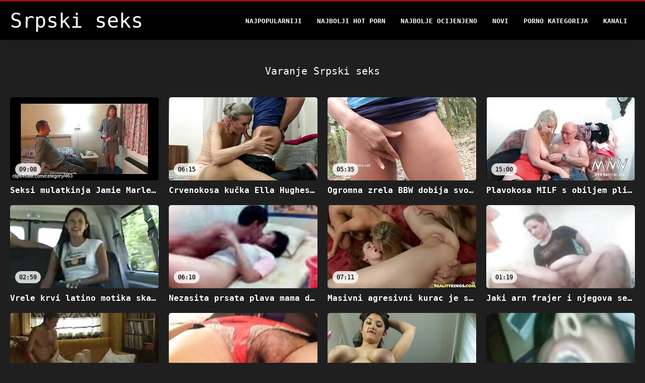

--- FILE ---
content_type: text/html; charset=UTF-8
request_url: https://bs.reifefrauensex.com/category/cheating
body_size: 10854
content:
<!DOCTYPE html>
<html lang="bs">
<head>
<title>Varanje Srpski seks-vrući seks  </title>
<meta name="description" content="Srpski seks  Varanje 100% besplatan pornić ">
<meta property="og:locale" content="bs"/>
<meta property="og:type" content="website"/>
<meta property="og:title" content="Varanje Srpski seks-vrući seks  "/>
<meta property="og:description" content="Srpski seks  Varanje 100% besplatan pornić "/>
<meta property="og:url" content="https://bs.reifefrauensex.com/category/cheating/"/>
<meta property="og:site_name" content="Srpski seks "/>
<meta property="og:image" content="/files/logo.png"/>
<meta name="twitter:card" content="summary"/>
<meta name="twitter:description" content="Srpski seks  Varanje 100% besplatan pornić "/>
<meta name="twitter:title" content="Varanje Srpski seks-vrući seks  "/>
<meta name="twitter:image" content="/files/logo.png"/>

<base target="_blank">
<meta charset="utf-8">
<meta name="viewport" content="width=device-width, initial-scale=1">




  <link rel="stylesheet" type="text/css" href="/css/all.css" media="all">
<meta name="referrer" content="origin">
  <link rel="canonical" href="https://bs.reifefrauensex.com/category/cheating/">
  
  <meta name="theme-color" content="#fff">
  <link rel="apple-touch-icon" sizes="180x180" href="/css/apple-touch-icon.png">
<link rel="icon" type="image/png" sizes="16x16" href="/css/favicon-16x16.png">
<link rel="mask-icon" href="/css/safari-pinned-tab.svg" color="#5bbad5">
<link rel="shortcut icon" href="/css/favicon.ico">

<meta name="msapplication-TileColor" content="#da532c">

<meta name="format-detection" content="telephone=no">
<meta name="apple-mobile-web-app-title" content="Srpski seks ">
<meta name="application-name" content="Srpski seks ">

<style>@media screen and (min-width: 350px) and (max-width: 567px) {.style24 {width: 50%;}}</style></head>
<body>


  <div class="style1">
    <div class="style2">
      <div class="style3">
        <div class="style4">
          <div class="style5">
            <a href="/" title="Srpski seks ">
              <span style="color: #FFF; font-size: 40px;">Srpski seks</span>
            </a>
          </div>
          <div class="style6">
            <div class="style7">
              <ul>
                
                <li><a href="/popular.html" alt="Srpski seks najpopularniji ">Najpopularniji </a></li>
                <li><a href="/" alt="Srpski seks najbolji pornići ">Najbolji hot porn </a></li>
                <li><a href="/top-rated.html" alt="Srpski seks najbolji porno film ">Najbolje Ocijenjeno </a></li>
                <li><a href="/newest.html" alt="Srpski seks najgledanija ">Novi </a></li>
                <li><a href="/streams.html" alt="Srpski seks seksi kategorija ">Porno kategorija </a></li>
        
                <li><a href="/sites.html"alt="Srpski seks kanali ">Kanali </a></li>
              </ul>
            </div>
  
            <button class="style16" aria-label="Srpski seks više " type="button">
              <span></span>
            </button>
          </div>
        </div>
      </div>
    </div>
  
        <div class="style15">
    <div class="style18">
        <div class="style3">
            <div class="style19">
                <h1 class="style20">Varanje Srpski seks  </h1>
            </div>

            <div class="style23 thumb-bl" >


<div class="style24 thumb-bl" >
    <div itemscope itemtype="https://schema.org/ImageObject" class="style25">
                                <a target="_blank" href="https://bs.reifefrauensex.com/link.php" title="Seksi mulatkinja Jamie Marleigh uživa u seksu u troje" class="style47" data-id="72093" data-cid="0" data-type="1">
          <div class="style82">
                                    <img decoding="async" alt="Seksi mulatkinja Jamie Marleigh uživa u seksu u troje" src="https://bs.reifefrauensex.com/media/thumbs/5/v03935.jpg?1660708206" >
                                    <div class="style48">09:08</div>
          </div>
                                <div itemprop="name" class="style49">Seksi mulatkinja Jamie Marleigh uživa u seksu u troje</div></a>
      
<meta itemprop="description" content="Seksi mulatkinja Jamie Marleigh uživa u seksu u troje" />
<meta itemprop="thumbnailurl" content="https://bs.reifefrauensex.com/media/thumbs/5/v03935.jpg?1660708206">
    </div>
 </div><div class="style24 thumb-bl" >
    <div itemscope itemtype="https://schema.org/ImageObject" class="style25">
                                <a target="_blank" href="https://bs.reifefrauensex.com/link.php" title="Crvenokosa kučka Ella Hughes zavodi i prasne dečka najbolje prijateljice" class="style47" data-id="72093" data-cid="0" data-type="1">
          <div class="style82">
                                    <img decoding="async" alt="Crvenokosa kučka Ella Hughes zavodi i prasne dečka najbolje prijateljice" src="https://bs.reifefrauensex.com/media/thumbs/9/v01139.jpg?1661913202" >
                                    <div class="style48">06:15</div>
          </div>
                                <div itemprop="name" class="style49">Crvenokosa kučka Ella Hughes zavodi i prasne dečka najbolje prijateljice</div></a>
      
<meta itemprop="description" content="Crvenokosa kučka Ella Hughes zavodi i prasne dečka najbolje prijateljice" />
<meta itemprop="thumbnailurl" content="https://bs.reifefrauensex.com/media/thumbs/9/v01139.jpg?1661913202">
    </div>
 </div><div class="style24 thumb-bl" >
    <div itemscope itemtype="https://schema.org/ImageObject" class="style25">
                                <a target="_blank" href="/video/9527/ogromna-zrela-bbw-dobija-svoj-punani-te%C5%A1ko-zakucana-u-pse%C4%87u-pozu/" title="Ogromna zrela BBW dobija svoj punani teško zakucana u pseću pozu" class="style47" data-id="72093" data-cid="0" data-type="1">
          <div class="style82">
                                    <img decoding="async" alt="Ogromna zrela BBW dobija svoj punani teško zakucana u pseću pozu" src="https://bs.reifefrauensex.com/media/thumbs/7/v09527.jpg?1661020591" >
                                    <div class="style48">05:35</div>
          </div>
                                <div itemprop="name" class="style49">Ogromna zrela BBW dobija svoj punani teško zakucana u pseću pozu</div></a>
      
<meta itemprop="description" content="Ogromna zrela BBW dobija svoj punani teško zakucana u pseću pozu" />
<meta itemprop="thumbnailurl" content="https://bs.reifefrauensex.com/media/thumbs/7/v09527.jpg?1661020591">
    </div>
 </div><div class="style24 thumb-bl" >
    <div itemscope itemtype="https://schema.org/ImageObject" class="style25">
                                <a target="_blank" href="https://bs.reifefrauensex.com/link.php" title="Plavokosa MILF s obiljem plijena i opuštenim sisama duboko siše kurac" class="style47" data-id="72093" data-cid="0" data-type="1">
          <div class="style82">
                                    <img decoding="async" alt="Plavokosa MILF s obiljem plijena i opuštenim sisama duboko siše kurac" src="https://bs.reifefrauensex.com/media/thumbs/4/v05274.jpg?1662257200" >
                                    <div class="style48">15:00</div>
          </div>
                                <div itemprop="name" class="style49">Plavokosa MILF s obiljem plijena i opuštenim sisama duboko siše kurac</div></a>
      
<meta itemprop="description" content="Plavokosa MILF s obiljem plijena i opuštenim sisama duboko siše kurac" />
<meta itemprop="thumbnailurl" content="https://bs.reifefrauensex.com/media/thumbs/4/v05274.jpg?1662257200">
    </div>
 </div><div class="style24 thumb-bl" >
    <div itemscope itemtype="https://schema.org/ImageObject" class="style25">
                                <a target="_blank" href="https://bs.reifefrauensex.com/link.php" title="Vrele krvi latino motika skače na čvrst kurac u stilu obrnute kaubojke" class="style47" data-id="72093" data-cid="0" data-type="1">
          <div class="style82">
                                    <img decoding="async" alt="Vrele krvi latino motika skače na čvrst kurac u stilu obrnute kaubojke" src="https://bs.reifefrauensex.com/media/thumbs/0/v03500.jpg?1661126810" >
                                    <div class="style48">02:59</div>
          </div>
                                <div itemprop="name" class="style49">Vrele krvi latino motika skače na čvrst kurac u stilu obrnute kaubojke</div></a>
      
<meta itemprop="description" content="Vrele krvi latino motika skače na čvrst kurac u stilu obrnute kaubojke" />
<meta itemprop="thumbnailurl" content="https://bs.reifefrauensex.com/media/thumbs/0/v03500.jpg?1661126810">
    </div>
 </div><div class="style24 thumb-bl" >
    <div itemscope itemtype="https://schema.org/ImageObject" class="style25">
                                <a target="_blank" href="/video/794/nezasita-prsata-plava-mama-dobija-svoju-gustu-pi%C4%8Dku-u-misionarskom-stilu/" title="Nezasita prsata plava mama dobija svoju gustu pičku u misionarskom stilu" class="style47" data-id="72093" data-cid="0" data-type="1">
          <div class="style82">
                                    <img decoding="async" alt="Nezasita prsata plava mama dobija svoju gustu pičku u misionarskom stilu" src="https://bs.reifefrauensex.com/media/thumbs/4/v00794.jpg?1660916184" >
                                    <div class="style48">06:10</div>
          </div>
                                <div itemprop="name" class="style49">Nezasita prsata plava mama dobija svoju gustu pičku u misionarskom stilu</div></a>
      
<meta itemprop="description" content="Nezasita prsata plava mama dobija svoju gustu pičku u misionarskom stilu" />
<meta itemprop="thumbnailurl" content="https://bs.reifefrauensex.com/media/thumbs/4/v00794.jpg?1660916184">
    </div>
 </div><div class="style24 thumb-bl" >
    <div itemscope itemtype="https://schema.org/ImageObject" class="style25">
                                <a target="_blank" href="https://bs.reifefrauensex.com/link.php" title="Masivni agresivni kurac je sve što pohotna bela riba Cherie Deville želi svaki dan" class="style47" data-id="72093" data-cid="0" data-type="1">
          <div class="style82">
                                    <img decoding="async" alt="Masivni agresivni kurac je sve što pohotna bela riba Cherie Deville želi svaki dan" src="https://bs.reifefrauensex.com/media/thumbs/2/v02102.jpg?1662949214" >
                                    <div class="style48">07:11</div>
          </div>
                                <div itemprop="name" class="style49">Masivni agresivni kurac je sve što pohotna bela riba Cherie Deville želi svaki dan</div></a>
      
<meta itemprop="description" content="Masivni agresivni kurac je sve što pohotna bela riba Cherie Deville želi svaki dan" />
<meta itemprop="thumbnailurl" content="https://bs.reifefrauensex.com/media/thumbs/2/v02102.jpg?1662949214">
    </div>
 </div><div class="style24 thumb-bl" >
    <div itemscope itemtype="https://schema.org/ImageObject" class="style25">
                                <a target="_blank" href="/video/4655/jaki-arn-frajer-i-njegova-seksi-djevojka-imaju-prljav-seks-pred-kamerom/" title="Jaki arn frajer i njegova seksi djevojka imaju prljav seks pred kamerom" class="style47" data-id="72093" data-cid="0" data-type="1">
          <div class="style82">
                                    <img decoding="async" alt="Jaki arn frajer i njegova seksi djevojka imaju prljav seks pred kamerom" src="https://bs.reifefrauensex.com/media/thumbs/5/v04655.jpg?1660912662" >
                                    <div class="style48">01:19</div>
          </div>
                                <div itemprop="name" class="style49">Jaki arn frajer i njegova seksi djevojka imaju prljav seks pred kamerom</div></a>
      
<meta itemprop="description" content="Jaki arn frajer i njegova seksi djevojka imaju prljav seks pred kamerom" />
<meta itemprop="thumbnailurl" content="https://bs.reifefrauensex.com/media/thumbs/5/v04655.jpg?1660912662">
    </div>
 </div><div class="style24 thumb-bl" >
    <div itemscope itemtype="https://schema.org/ImageObject" class="style25">
                                <a target="_blank" href="https://bs.reifefrauensex.com/link.php" title="Gruda plavuša guta i siše tvrdi penis tokom pušenja" class="style47" data-id="72093" data-cid="0" data-type="1">
          <div class="style82">
                                    <img decoding="async" alt="Gruda plavuša guta i siše tvrdi penis tokom pušenja" src="https://bs.reifefrauensex.com/media/thumbs/2/v00832.jpg?1660998936" >
                                    <div class="style48">05:23</div>
          </div>
                                <div itemprop="name" class="style49">Gruda plavuša guta i siše tvrdi penis tokom pušenja</div></a>
      
<meta itemprop="description" content="Gruda plavuša guta i siše tvrdi penis tokom pušenja" />
<meta itemprop="thumbnailurl" content="https://bs.reifefrauensex.com/media/thumbs/2/v00832.jpg?1660998936">
    </div>
 </div><div class="style24 thumb-bl" >
    <div itemscope itemtype="https://schema.org/ImageObject" class="style25">
                                <a target="_blank" href="/video/1245/jebena-japanska-kurva-tomoka-sakurai-ja%C5%A1e-uzbu%C4%91eno-drkanje-dok-daje-glavu/" title="Jebena japanska kurva Tomoka Sakurai jaše uzbuđeno drkanje dok daje glavu" class="style47" data-id="72093" data-cid="0" data-type="1">
          <div class="style82">
                                    <img decoding="async" alt="Jebena japanska kurva Tomoka Sakurai jaše uzbuđeno drkanje dok daje glavu" src="https://bs.reifefrauensex.com/media/thumbs/5/v01245.jpg?1664763597" >
                                    <div class="style48">05:23</div>
          </div>
                                <div itemprop="name" class="style49">Jebena japanska kurva Tomoka Sakurai jaše uzbuđeno drkanje dok daje glavu</div></a>
      
<meta itemprop="description" content="Jebena japanska kurva Tomoka Sakurai jaše uzbuđeno drkanje dok daje glavu" />
<meta itemprop="thumbnailurl" content="https://bs.reifefrauensex.com/media/thumbs/5/v01245.jpg?1664763597">
    </div>
 </div><div class="style24 thumb-bl" >
    <div itemscope itemtype="https://schema.org/ImageObject" class="style25">
                                <a target="_blank" href="/video/8277/nesta%C5%A1na-plava-mils-izgleda-fenomenalno-dok-se-jebe-u-blizini-bazena/" title="Nestašna plava Mils izgleda fenomenalno dok se jebe u blizini bazena" class="style47" data-id="72093" data-cid="0" data-type="1">
          <div class="style82">
                                    <img decoding="async" alt="Nestašna plava Mils izgleda fenomenalno dok se jebe u blizini bazena" src="https://bs.reifefrauensex.com/media/thumbs/7/v08277.jpg?1660655836" >
                                    <div class="style48">05:57</div>
          </div>
                                <div itemprop="name" class="style49">Nestašna plava Mils izgleda fenomenalno dok se jebe u blizini bazena</div></a>
      
<meta itemprop="description" content="Nestašna plava Mils izgleda fenomenalno dok se jebe u blizini bazena" />
<meta itemprop="thumbnailurl" content="https://bs.reifefrauensex.com/media/thumbs/7/v08277.jpg?1660655836">
    </div>
 </div><div class="style24 thumb-bl" >
    <div itemscope itemtype="https://schema.org/ImageObject" class="style25">
                                <a target="_blank" href="/video/5064/prsata-japanska-drlja%C4%8Da-miharu-kai-daje-posao-nastranom-tipu/" title="Prsata japanska drljača Miharu Kai daje posao nastranom tipu" class="style47" data-id="72093" data-cid="0" data-type="1">
          <div class="style82">
                                    <img decoding="async" alt="Prsata japanska drljača Miharu Kai daje posao nastranom tipu" src="https://bs.reifefrauensex.com/media/thumbs/4/v05064.jpg?1663207531" >
                                    <div class="style48">02:05</div>
          </div>
                                <div itemprop="name" class="style49">Prsata japanska drljača Miharu Kai daje posao nastranom tipu</div></a>
      
<meta itemprop="description" content="Prsata japanska drljača Miharu Kai daje posao nastranom tipu" />
<meta itemprop="thumbnailurl" content="https://bs.reifefrauensex.com/media/thumbs/4/v05064.jpg?1663207531">
    </div>
 </div><div class="style24 thumb-bl" >
    <div itemscope itemtype="https://schema.org/ImageObject" class="style25">
                                <a target="_blank" href="https://bs.reifefrauensex.com/link.php" title="Vruća ebanovina kurva tretira svog napaljenog klijenta odličnim pušenjem" class="style47" data-id="72093" data-cid="0" data-type="1">
          <div class="style82">
                                    <img decoding="async" alt="Vruća ebanovina kurva tretira svog napaljenog klijenta odličnim pušenjem" src="https://bs.reifefrauensex.com/media/thumbs/3/v05963.jpg?1661150809" >
                                    <div class="style48">01:55</div>
          </div>
                                <div itemprop="name" class="style49">Vruća ebanovina kurva tretira svog napaljenog klijenta odličnim pušenjem</div></a>
      
<meta itemprop="description" content="Vruća ebanovina kurva tretira svog napaljenog klijenta odličnim pušenjem" />
<meta itemprop="thumbnailurl" content="https://bs.reifefrauensex.com/media/thumbs/3/v05963.jpg?1661150809">
    </div>
 </div><div class="style24 thumb-bl" >
    <div itemscope itemtype="https://schema.org/ImageObject" class="style25">
                                <a target="_blank" href="https://bs.reifefrauensex.com/link.php" title="Slatku plavu zavodnicu brutalno je pojebao crni pastuh" class="style47" data-id="72093" data-cid="0" data-type="1">
          <div class="style82">
                                    <img decoding="async" alt="Slatku plavu zavodnicu brutalno je pojebao crni pastuh" src="https://bs.reifefrauensex.com/media/thumbs/3/v03173.jpg?1664238957" >
                                    <div class="style48">05:31</div>
          </div>
                                <div itemprop="name" class="style49">Slatku plavu zavodnicu brutalno je pojebao crni pastuh</div></a>
      
<meta itemprop="description" content="Slatku plavu zavodnicu brutalno je pojebao crni pastuh" />
<meta itemprop="thumbnailurl" content="https://bs.reifefrauensex.com/media/thumbs/3/v03173.jpg?1664238957">
    </div>
 </div><div class="style24 thumb-bl" >
    <div itemscope itemtype="https://schema.org/ImageObject" class="style25">
                                <a target="_blank" href="/video/5775/tetovirana-crvenokosa-hoochie-u%C5%BEiva-u-grubom-jebanju/" title="Tetovirana crvenokosa hoochie uživa u grubom jebanju" class="style47" data-id="72093" data-cid="0" data-type="1">
          <div class="style82">
                                    <img decoding="async" alt="Tetovirana crvenokosa hoochie uživa u grubom jebanju" src="https://bs.reifefrauensex.com/media/thumbs/5/v05775.jpg?1660625184" >
                                    <div class="style48">04:44</div>
          </div>
                                <div itemprop="name" class="style49">Tetovirana crvenokosa hoochie uživa u grubom jebanju</div></a>
      
<meta itemprop="description" content="Tetovirana crvenokosa hoochie uživa u grubom jebanju" />
<meta itemprop="thumbnailurl" content="https://bs.reifefrauensex.com/media/thumbs/5/v05775.jpg?1660625184">
    </div>
 </div><div class="style24 thumb-bl" >
    <div itemscope itemtype="https://schema.org/ImageObject" class="style25">
                                <a target="_blank" href="/video/1367/napaljeni-tip-jebao-joj-vaginu-dildo-kurva-crvenokosa-baka/" title="Napaljeni tip jebao joj vaginu dildo kurva crvenokosa baka" class="style47" data-id="72093" data-cid="0" data-type="1">
          <div class="style82">
                                    <img decoding="async" alt="Napaljeni tip jebao joj vaginu dildo kurva crvenokosa baka" src="https://bs.reifefrauensex.com/media/thumbs/7/v01367.jpg?1660885584" >
                                    <div class="style48">02:42</div>
          </div>
                                <div itemprop="name" class="style49">Napaljeni tip jebao joj vaginu dildo kurva crvenokosa baka</div></a>
      
<meta itemprop="description" content="Napaljeni tip jebao joj vaginu dildo kurva crvenokosa baka" />
<meta itemprop="thumbnailurl" content="https://bs.reifefrauensex.com/media/thumbs/7/v01367.jpg?1660885584">
    </div>
 </div><div class="style24 thumb-bl" >
    <div itemscope itemtype="https://schema.org/ImageObject" class="style25">
                                <a target="_blank" href="/video/4361/crvena-glava-daisy-stone-gladna-seksa-podivlja-na-tvrdom-penisu/" title="Crvena glava Daisy Stone, gladna seksa, podivlja na tvrdom penisu" class="style47" data-id="72093" data-cid="0" data-type="1">
          <div class="style82">
                                    <img decoding="async" alt="Crvena glava Daisy Stone, gladna seksa, podivlja na tvrdom penisu" src="https://bs.reifefrauensex.com/media/thumbs/1/v04361.jpg?1660979130" >
                                    <div class="style48">04:09</div>
          </div>
                                <div itemprop="name" class="style49">Crvena glava Daisy Stone, gladna seksa, podivlja na tvrdom penisu</div></a>
      
<meta itemprop="description" content="Crvena glava Daisy Stone, gladna seksa, podivlja na tvrdom penisu" />
<meta itemprop="thumbnailurl" content="https://bs.reifefrauensex.com/media/thumbs/1/v04361.jpg?1660979130">
    </div>
 </div><div class="style24 thumb-bl" >
    <div itemscope itemtype="https://schema.org/ImageObject" class="style25">
                                <a target="_blank" href="/video/837/jebena-plava-mama-dobija-svoju-rastegnutu-vaginu-u-misionarskom-stilu/" title="Jebena plava mama dobija svoju rastegnutu vaginu u misionarskom stilu" class="style47" data-id="72093" data-cid="0" data-type="1">
          <div class="style82">
                                    <img decoding="async" alt="Jebena plava mama dobija svoju rastegnutu vaginu u misionarskom stilu" src="https://bs.reifefrauensex.com/media/thumbs/7/v00837.jpg?1660850464" >
                                    <div class="style48">03:19</div>
          </div>
                                <div itemprop="name" class="style49">Jebena plava mama dobija svoju rastegnutu vaginu u misionarskom stilu</div></a>
      
<meta itemprop="description" content="Jebena plava mama dobija svoju rastegnutu vaginu u misionarskom stilu" />
<meta itemprop="thumbnailurl" content="https://bs.reifefrauensex.com/media/thumbs/7/v00837.jpg?1660850464">
    </div>
 </div><div class="style24 thumb-bl" >
    <div itemscope itemtype="https://schema.org/ImageObject" class="style25">
                                <a target="_blank" href="https://bs.reifefrauensex.com/link.php" title="Šarmantna mlada plavuša Carolina Sweets zavodi svog očuha i uživa u prljavom seksu" class="style47" data-id="72093" data-cid="0" data-type="1">
          <div class="style82">
                                    <img decoding="async" alt="Šarmantna mlada plavuša Carolina Sweets zavodi svog očuha i uživa u prljavom seksu" src="https://bs.reifefrauensex.com/media/thumbs/4/v01414.jpg?1664845595" >
                                    <div class="style48">01:08</div>
          </div>
                                <div itemprop="name" class="style49">Šarmantna mlada plavuša Carolina Sweets zavodi svog očuha i uživa u prljavom seksu</div></a>
      
<meta itemprop="description" content="Šarmantna mlada plavuša Carolina Sweets zavodi svog očuha i uživa u prljavom seksu" />
<meta itemprop="thumbnailurl" content="https://bs.reifefrauensex.com/media/thumbs/4/v01414.jpg?1664845595">
    </div>
 </div><div class="style24 thumb-bl" >
    <div itemscope itemtype="https://schema.org/ImageObject" class="style25">
                                <a target="_blank" href="https://bs.reifefrauensex.com/link.php" title="Tri kinky mame igraju se sa sisama i pičkama u malom bazenu" class="style47" data-id="72093" data-cid="0" data-type="1">
          <div class="style82">
                                    <img decoding="async" alt="Tri kinky mame igraju se sa sisama i pičkama u malom bazenu" src="https://bs.reifefrauensex.com/media/thumbs/4/v03944.jpg?1661212924" >
                                    <div class="style48">10:40</div>
          </div>
                                <div itemprop="name" class="style49">Tri kinky mame igraju se sa sisama i pičkama u malom bazenu</div></a>
      
<meta itemprop="description" content="Tri kinky mame igraju se sa sisama i pičkama u malom bazenu" />
<meta itemprop="thumbnailurl" content="https://bs.reifefrauensex.com/media/thumbs/4/v03944.jpg?1661212924">
    </div>
 </div><div class="style24 thumb-bl" >
    <div itemscope itemtype="https://schema.org/ImageObject" class="style25">
                                <a target="_blank" href="/video/6639/lezbijski-seks-u-spava%C4%87oj-sobi/" title="Lezbijski seks u spavaćoj sobi" class="style47" data-id="72093" data-cid="0" data-type="1">
          <div class="style82">
                                    <img decoding="async" alt="Lezbijski seks u spavaćoj sobi" src="https://bs.reifefrauensex.com/media/thumbs/9/v06639.jpg?1660970098" >
                                    <div class="style48">12:54</div>
          </div>
                                <div itemprop="name" class="style49">Lezbijski seks u spavaćoj sobi</div></a>
      
<meta itemprop="description" content="Lezbijski seks u spavaćoj sobi" />
<meta itemprop="thumbnailurl" content="https://bs.reifefrauensex.com/media/thumbs/9/v06639.jpg?1660970098">
    </div>
 </div><div class="style24 thumb-bl" >
    <div itemscope itemtype="https://schema.org/ImageObject" class="style25">
                                <a target="_blank" href="/video/7008/prljava-lezbijska-izvedba-dvije-mlohave-istro%C5%A1ene-milf-ice/" title="Prljava lezbijska izvedba dvije mlohave istrošene MILF-ice" class="style47" data-id="72093" data-cid="0" data-type="1">
          <div class="style82">
                                    <img decoding="async" alt="Prljava lezbijska izvedba dvije mlohave istrošene MILF-ice" src="https://bs.reifefrauensex.com/media/thumbs/8/v07008.jpg?1665195621" >
                                    <div class="style48">02:57</div>
          </div>
                                <div itemprop="name" class="style49">Prljava lezbijska izvedba dvije mlohave istrošene MILF-ice</div></a>
      
<meta itemprop="description" content="Prljava lezbijska izvedba dvije mlohave istrošene MILF-ice" />
<meta itemprop="thumbnailurl" content="https://bs.reifefrauensex.com/media/thumbs/8/v07008.jpg?1665195621">
    </div>
 </div><div class="style24 thumb-bl" >
    <div itemscope itemtype="https://schema.org/ImageObject" class="style25">
                                <a target="_blank" href="/video/5117/o%C4%8Daravaju%C4%87a-brineta-sa-slatkim-sisama-kle%C4%8Di-kako-bi-popu%C5%A1ila/" title="Očaravajuća brineta sa slatkim sisama kleči kako bi popušila" class="style47" data-id="72093" data-cid="0" data-type="1">
          <div class="style82">
                                    <img decoding="async" alt="Očaravajuća brineta sa slatkim sisama kleči kako bi popušila" src="https://bs.reifefrauensex.com/media/thumbs/7/v05117.jpg?1662342666" >
                                    <div class="style48">04:38</div>
          </div>
                                <div itemprop="name" class="style49">Očaravajuća brineta sa slatkim sisama kleči kako bi popušila</div></a>
      
<meta itemprop="description" content="Očaravajuća brineta sa slatkim sisama kleči kako bi popušila" />
<meta itemprop="thumbnailurl" content="https://bs.reifefrauensex.com/media/thumbs/7/v05117.jpg?1662342666">
    </div>
 </div><div class="style24 thumb-bl" >
    <div itemscope itemtype="https://schema.org/ImageObject" class="style25">
                                <a target="_blank" href="/video/5524/prljava-djevojka-u-korzetu-i-%C4%8Darapama-brutalno-je-sjebana-s-le%C4%91a/" title="Prljava djevojka u korzetu i čarapama brutalno je sjebana s leđa" class="style47" data-id="72093" data-cid="0" data-type="1">
          <div class="style82">
                                    <img decoding="async" alt="Prljava djevojka u korzetu i čarapama brutalno je sjebana s leđa" src="https://bs.reifefrauensex.com/media/thumbs/4/v05524.jpg?1660782020" >
                                    <div class="style48">05:42</div>
          </div>
                                <div itemprop="name" class="style49">Prljava djevojka u korzetu i čarapama brutalno je sjebana s leđa</div></a>
      
<meta itemprop="description" content="Prljava djevojka u korzetu i čarapama brutalno je sjebana s leđa" />
<meta itemprop="thumbnailurl" content="https://bs.reifefrauensex.com/media/thumbs/4/v05524.jpg?1660782020">
    </div>
 </div><div class="style24 thumb-bl" >
    <div itemscope itemtype="https://schema.org/ImageObject" class="style25">
                                <a target="_blank" href="/video/7511/uzbudljiva-porno-parodija-sa-seks-privla%C4%8Dnim-porno-modelom-jane-wilde/" title="Uzbudljiva porno parodija sa seks-privlačnim porno modelom Jane Wilde" class="style47" data-id="72093" data-cid="0" data-type="1">
          <div class="style82">
                                    <img decoding="async" alt="Uzbudljiva porno parodija sa seks-privlačnim porno modelom Jane Wilde" src="https://bs.reifefrauensex.com/media/thumbs/1/v07511.jpg?1660995330" >
                                    <div class="style48">01:00</div>
          </div>
                                <div itemprop="name" class="style49">Uzbudljiva porno parodija sa seks-privlačnim porno modelom Jane Wilde</div></a>
      
<meta itemprop="description" content="Uzbudljiva porno parodija sa seks-privlačnim porno modelom Jane Wilde" />
<meta itemprop="thumbnailurl" content="https://bs.reifefrauensex.com/media/thumbs/1/v07511.jpg?1660995330">
    </div>
 </div><div class="style24 thumb-bl" >
    <div itemscope itemtype="https://schema.org/ImageObject" class="style25">
                                <a target="_blank" href="/video/934/vatrenu-milfu-brinetu-jebe-njen-gust-dildo-od-strane-navrnutog-djeda/" title="Vatrenu milfu brinetu jebe njen gust dildo od strane navrnutog djeda" class="style47" data-id="72093" data-cid="0" data-type="1">
          <div class="style82">
                                    <img decoding="async" alt="Vatrenu milfu brinetu jebe njen gust dildo od strane navrnutog djeda" src="https://bs.reifefrauensex.com/media/thumbs/4/v00934.jpg?1661013325" >
                                    <div class="style48">12:54</div>
          </div>
                                <div itemprop="name" class="style49">Vatrenu milfu brinetu jebe njen gust dildo od strane navrnutog djeda</div></a>
      
<meta itemprop="description" content="Vatrenu milfu brinetu jebe njen gust dildo od strane navrnutog djeda" />
<meta itemprop="thumbnailurl" content="https://bs.reifefrauensex.com/media/thumbs/4/v00934.jpg?1661013325">
    </div>
 </div><div class="style24 thumb-bl" >
    <div itemscope itemtype="https://schema.org/ImageObject" class="style25">
                                <a target="_blank" href="/video/1146/peppering-plavokosa-baka-dobiva-svoju-dlakavu-pi%C4%8Dku-dildo-jebeno/" title="Peppering plavokosa baka dobiva svoju dlakavu pičku dildo jebeno" class="style47" data-id="72093" data-cid="0" data-type="1">
          <div class="style82">
                                    <img decoding="async" alt="Peppering plavokosa baka dobiva svoju dlakavu pičku dildo jebeno" src="https://bs.reifefrauensex.com/media/thumbs/6/v01146.jpg?1660688548" >
                                    <div class="style48">08:00</div>
          </div>
                                <div itemprop="name" class="style49">Peppering plavokosa baka dobiva svoju dlakavu pičku dildo jebeno</div></a>
      
<meta itemprop="description" content="Peppering plavokosa baka dobiva svoju dlakavu pičku dildo jebeno" />
<meta itemprop="thumbnailurl" content="https://bs.reifefrauensex.com/media/thumbs/6/v01146.jpg?1660688548">
    </div>
 </div><div class="style24 thumb-bl" >
    <div itemscope itemtype="https://schema.org/ImageObject" class="style25">
                                <a target="_blank" href="/video/5449/bucmasta-drolja-u%C5%BEiva-u-prstima-u-autu-i-na-otvorenom/" title="Bucmasta drolja uživa u prstima u autu i na otvorenom" class="style47" data-id="72093" data-cid="0" data-type="1">
          <div class="style82">
                                    <img decoding="async" alt="Bucmasta drolja uživa u prstima u autu i na otvorenom" src="https://bs.reifefrauensex.com/media/thumbs/9/v05449.jpg?1660783870" >
                                    <div class="style48">06:35</div>
          </div>
                                <div itemprop="name" class="style49">Bucmasta drolja uživa u prstima u autu i na otvorenom</div></a>
      
<meta itemprop="description" content="Bucmasta drolja uživa u prstima u autu i na otvorenom" />
<meta itemprop="thumbnailurl" content="https://bs.reifefrauensex.com/media/thumbs/9/v05449.jpg?1660783870">
    </div>
 </div><div class="style24 thumb-bl" >
    <div itemscope itemtype="https://schema.org/ImageObject" class="style25">
                                <a target="_blank" href="/video/5040/sjajna-crnka-motika-jebe-svoj-vaginalni-dildo-u-bdsm-seks-videu/" title="Sjajna crnka motika jebe svoj vaginalni dildo u BDSM seks videu" class="style47" data-id="72093" data-cid="0" data-type="1">
          <div class="style82">
                                    <img decoding="async" alt="Sjajna crnka motika jebe svoj vaginalni dildo u BDSM seks videu" src="https://bs.reifefrauensex.com/media/thumbs/0/v05040.jpg?1660892752" >
                                    <div class="style48">06:12</div>
          </div>
                                <div itemprop="name" class="style49">Sjajna crnka motika jebe svoj vaginalni dildo u BDSM seks videu</div></a>
      
<meta itemprop="description" content="Sjajna crnka motika jebe svoj vaginalni dildo u BDSM seks videu" />
<meta itemprop="thumbnailurl" content="https://bs.reifefrauensex.com/media/thumbs/0/v05040.jpg?1660892752">
    </div>
 </div><div class="style24 thumb-bl" >
    <div itemscope itemtype="https://schema.org/ImageObject" class="style25">
                                <a target="_blank" href="/video/188/prsata-beba-radi-titsjob-i-vaginu-joj-se-pse%C4%87e/" title="Prsata beba radi titsjob i vaginu joj se pseće" class="style47" data-id="72093" data-cid="0" data-type="1">
          <div class="style82">
                                    <img decoding="async" alt="Prsata beba radi titsjob i vaginu joj se pseće" src="https://bs.reifefrauensex.com/media/thumbs/8/v00188.jpg?1661148119" >
                                    <div class="style48">04:46</div>
          </div>
                                <div itemprop="name" class="style49">Prsata beba radi titsjob i vaginu joj se pseće</div></a>
      
<meta itemprop="description" content="Prsata beba radi titsjob i vaginu joj se pseće" />
<meta itemprop="thumbnailurl" content="https://bs.reifefrauensex.com/media/thumbs/8/v00188.jpg?1661148119">
    </div>
 </div><div class="style24 thumb-bl" >
    <div itemscope itemtype="https://schema.org/ImageObject" class="style25">
                                <a target="_blank" href="/video/2106/crnobijela-beba-sa-so%C4%8Dnim-dupetom-kyler-quinn-po-prvi-put-postaje-crnka/" title="Crnobijela beba sa sočnim dupetom Kyler Quinn po prvi put postaje crnka" class="style47" data-id="72093" data-cid="0" data-type="1">
          <div class="style82">
                                    <img decoding="async" alt="Crnobijela beba sa sočnim dupetom Kyler Quinn po prvi put postaje crnka" src="https://bs.reifefrauensex.com/media/thumbs/6/v02106.jpg?1660804604" >
                                    <div class="style48">05:02</div>
          </div>
                                <div itemprop="name" class="style49">Crnobijela beba sa sočnim dupetom Kyler Quinn po prvi put postaje crnka</div></a>
      
<meta itemprop="description" content="Crnobijela beba sa sočnim dupetom Kyler Quinn po prvi put postaje crnka" />
<meta itemprop="thumbnailurl" content="https://bs.reifefrauensex.com/media/thumbs/6/v02106.jpg?1660804604">
    </div>
 </div><div class="style24 thumb-bl" >
    <div itemscope itemtype="https://schema.org/ImageObject" class="style25">
                                <a target="_blank" href="/video/638/kurva-venecuelanka-paola-guerra-vara-svog-de%C4%8Dka/" title="Kurva Venecuelanka Paola Guerra vara svog dečka" class="style47" data-id="72093" data-cid="0" data-type="1">
          <div class="style82">
                                    <img decoding="async" alt="Kurva Venecuelanka Paola Guerra vara svog dečka" src="https://bs.reifefrauensex.com/media/thumbs/8/v00638.jpg?1661391313" >
                                    <div class="style48">09:07</div>
          </div>
                                <div itemprop="name" class="style49">Kurva Venecuelanka Paola Guerra vara svog dečka</div></a>
      
<meta itemprop="description" content="Kurva Venecuelanka Paola Guerra vara svog dečka" />
<meta itemprop="thumbnailurl" content="https://bs.reifefrauensex.com/media/thumbs/8/v00638.jpg?1661391313">
    </div>
 </div><div class="style24 thumb-bl" >
    <div itemscope itemtype="https://schema.org/ImageObject" class="style25">
                                <a target="_blank" href="/video/3813/zapanjuju%C4%87e-naho-hadsuki-trlja-%C4%8Dvrst-penis-izme%C4%91u-prevelikih-sisa/" title="Zapanjujuće Naho Hadsuki trlja čvrst penis između prevelikih sisa" class="style47" data-id="72093" data-cid="0" data-type="1">
          <div class="style82">
                                    <img decoding="async" alt="Zapanjujuće Naho Hadsuki trlja čvrst penis između prevelikih sisa" src="https://bs.reifefrauensex.com/media/thumbs/3/v03813.jpg?1660791016" >
                                    <div class="style48">03:19</div>
          </div>
                                <div itemprop="name" class="style49">Zapanjujuće Naho Hadsuki trlja čvrst penis između prevelikih sisa</div></a>
      
<meta itemprop="description" content="Zapanjujuće Naho Hadsuki trlja čvrst penis između prevelikih sisa" />
<meta itemprop="thumbnailurl" content="https://bs.reifefrauensex.com/media/thumbs/3/v03813.jpg?1660791016">
    </div>
 </div><div class="style24 thumb-bl" >
    <div itemscope itemtype="https://schema.org/ImageObject" class="style25">
                                <a target="_blank" href="/video/231/dvostruka-penetracija-je-sve-%C5%A1to-remy-lacroix-%C5%BEeli/" title="Dvostruka penetracija je sve što Remy LaCroix želi" class="style47" data-id="72093" data-cid="0" data-type="1">
          <div class="style82">
                                    <img decoding="async" alt="Dvostruka penetracija je sve što Remy LaCroix želi" src="https://bs.reifefrauensex.com/media/thumbs/1/v00231.jpg?1664413649" >
                                    <div class="style48">06:50</div>
          </div>
                                <div itemprop="name" class="style49">Dvostruka penetracija je sve što Remy LaCroix želi</div></a>
      
<meta itemprop="description" content="Dvostruka penetracija je sve što Remy LaCroix želi" />
<meta itemprop="thumbnailurl" content="https://bs.reifefrauensex.com/media/thumbs/1/v00231.jpg?1664413649">
    </div>
 </div><div class="style24 thumb-bl" >
    <div itemscope itemtype="https://schema.org/ImageObject" class="style25">
                                <a target="_blank" href="/video/4854/razma%C5%BEene-ku%C4%8Dke-se-zabavljaju-u-klubu-pu%C5%A1e%C4%87i-kite/" title="Razmažene kučke se zabavljaju u klubu pušeći kite" class="style47" data-id="72093" data-cid="0" data-type="1">
          <div class="style82">
                                    <img decoding="async" alt="Razmažene kučke se zabavljaju u klubu pušeći kite" src="https://bs.reifefrauensex.com/media/thumbs/4/v04854.jpg?1660608072" >
                                    <div class="style48">07:59</div>
          </div>
                                <div itemprop="name" class="style49">Razmažene kučke se zabavljaju u klubu pušeći kite</div></a>
      
<meta itemprop="description" content="Razmažene kučke se zabavljaju u klubu pušeći kite" />
<meta itemprop="thumbnailurl" content="https://bs.reifefrauensex.com/media/thumbs/4/v04854.jpg?1660608072">
    </div>
 </div><div class="style24 thumb-bl" >
    <div itemscope itemtype="https://schema.org/ImageObject" class="style25">
                                <a target="_blank" href="/video/9533/ogromnu-zrelu-bbw-svoju-bradatu-vaginu-sna%C5%BEno-lupa-u-%C4%91akuziju/" title="Ogromnu zrelu BBW svoju bradatu vaginu snažno lupa u đakuziju" class="style47" data-id="72093" data-cid="0" data-type="1">
          <div class="style82">
                                    <img decoding="async" alt="Ogromnu zrelu BBW svoju bradatu vaginu snažno lupa u đakuziju" src="https://bs.reifefrauensex.com/media/thumbs/3/v09533.jpg?1660688545" >
                                    <div class="style48">05:20</div>
          </div>
                                <div itemprop="name" class="style49">Ogromnu zrelu BBW svoju bradatu vaginu snažno lupa u đakuziju</div></a>
      
<meta itemprop="description" content="Ogromnu zrelu BBW svoju bradatu vaginu snažno lupa u đakuziju" />
<meta itemprop="thumbnailurl" content="https://bs.reifefrauensex.com/media/thumbs/3/v09533.jpg?1660688545">
    </div>
 </div><div class="style24 thumb-bl" >
    <div itemscope itemtype="https://schema.org/ImageObject" class="style25">
                                <a target="_blank" href="/video/2277/crvenokosa-beba-lacy-lennon-daje-glavu-i-nabija-joj-pi%C4%8Dku/" title="Crvenokosa beba Lacy Lennon daje glavu i nabija joj pičku" class="style47" data-id="72093" data-cid="0" data-type="1">
          <div class="style82">
                                    <img decoding="async" alt="Crvenokosa beba Lacy Lennon daje glavu i nabija joj pičku" src="https://bs.reifefrauensex.com/media/thumbs/7/v02277.jpg?1660852310" >
                                    <div class="style48">06:08</div>
          </div>
                                <div itemprop="name" class="style49">Crvenokosa beba Lacy Lennon daje glavu i nabija joj pičku</div></a>
      
<meta itemprop="description" content="Crvenokosa beba Lacy Lennon daje glavu i nabija joj pičku" />
<meta itemprop="thumbnailurl" content="https://bs.reifefrauensex.com/media/thumbs/7/v02277.jpg?1660852310">
    </div>
 </div><div class="style24 thumb-bl" >
    <div itemscope itemtype="https://schema.org/ImageObject" class="style25">
                                <a target="_blank" href="/video/1269/sparna-latino-ku%C4%8Dka-daje-fantasti%C4%8Dno-pu%C5%A1enje-ogromnom-crnom-kurac/" title="Sparna latino kučka daje fantastično pušenje ogromnom crnom kurac" class="style47" data-id="72093" data-cid="0" data-type="1">
          <div class="style82">
                                    <img decoding="async" alt="Sparna latino kučka daje fantastično pušenje ogromnom crnom kurac" src="https://bs.reifefrauensex.com/media/thumbs/9/v01269.jpg?1664591700" >
                                    <div class="style48">06:18</div>
          </div>
                                <div itemprop="name" class="style49">Sparna latino kučka daje fantastično pušenje ogromnom crnom kurac</div></a>
      
<meta itemprop="description" content="Sparna latino kučka daje fantastično pušenje ogromnom crnom kurac" />
<meta itemprop="thumbnailurl" content="https://bs.reifefrauensex.com/media/thumbs/9/v01269.jpg?1664591700">
    </div>
 </div><div class="style24 thumb-bl" >
    <div itemscope itemtype="https://schema.org/ImageObject" class="style25">
                                <a target="_blank" href="/video/5078/paprena-japanska-milfica-rino-asuka-ska%C4%8De-na-tvrdi-kurac-u-stilu-obrnute-kaubojke/" title="Paprena japanska milfica Rino Asuka skače na tvrdi kurac u stilu obrnute kaubojke" class="style47" data-id="72093" data-cid="0" data-type="1">
          <div class="style82">
                                    <img decoding="async" alt="Paprena japanska milfica Rino Asuka skače na tvrdi kurac u stilu obrnute kaubojke" src="https://bs.reifefrauensex.com/media/thumbs/8/v05078.jpg?1660661343" >
                                    <div class="style48">12:52</div>
          </div>
                                <div itemprop="name" class="style49">Paprena japanska milfica Rino Asuka skače na tvrdi kurac u stilu obrnute kaubojke</div></a>
      
<meta itemprop="description" content="Paprena japanska milfica Rino Asuka skače na tvrdi kurac u stilu obrnute kaubojke" />
<meta itemprop="thumbnailurl" content="https://bs.reifefrauensex.com/media/thumbs/8/v05078.jpg?1660661343">
    </div>
 </div><div class="style24 thumb-bl" >
    <div itemscope itemtype="https://schema.org/ImageObject" class="style25">
                                <a target="_blank" href="/video/5423/ukusna-drolja-u-%C4%8Darapama-u%C5%BEiva-u-jebanju-u-misionarskom-stilu/" title="Ukusna drolja u čarapama uživa u jebanju u misionarskom stilu" class="style47" data-id="72093" data-cid="0" data-type="1">
          <div class="style82">
                                    <img decoding="async" alt="Ukusna drolja u čarapama uživa u jebanju u misionarskom stilu" src="https://bs.reifefrauensex.com/media/thumbs/3/v05423.jpg?1665195607" >
                                    <div class="style48">06:32</div>
          </div>
                                <div itemprop="name" class="style49">Ukusna drolja u čarapama uživa u jebanju u misionarskom stilu</div></a>
      
<meta itemprop="description" content="Ukusna drolja u čarapama uživa u jebanju u misionarskom stilu" />
<meta itemprop="thumbnailurl" content="https://bs.reifefrauensex.com/media/thumbs/3/v05423.jpg?1665195607">
    </div>
 </div><div class="style24 thumb-bl" >
    <div itemscope itemtype="https://schema.org/ImageObject" class="style25">
                                <a target="_blank" href="/video/930/upropa%C5%A1tena-brineta-mama-daje-glavu-mladom-drkad%C5%BEiju-dok-je-jebao-njen-dabrov-jezik-u-ffm/" title="Upropaštena brineta mama daje glavu mladom drkadžiju dok je jebao njen dabrov jezik u FFM" class="style47" data-id="72093" data-cid="0" data-type="1">
          <div class="style82">
                                    <img decoding="async" alt="Upropaštena brineta mama daje glavu mladom drkadžiju dok je jebao njen dabrov jezik u FFM" src="https://bs.reifefrauensex.com/media/thumbs/0/v00930.jpg?1662509222" >
                                    <div class="style48">12:41</div>
          </div>
                                <div itemprop="name" class="style49">Upropaštena brineta mama daje glavu mladom drkadžiju dok je jebao njen dabrov jezik u FFM</div></a>
      
<meta itemprop="description" content="Upropaštena brineta mama daje glavu mladom drkadžiju dok je jebao njen dabrov jezik u FFM" />
<meta itemprop="thumbnailurl" content="https://bs.reifefrauensex.com/media/thumbs/0/v00930.jpg?1662509222">
    </div>
 </div><div class="style24 thumb-bl" >
    <div itemscope itemtype="https://schema.org/ImageObject" class="style25">
                                <a target="_blank" href="/video/8439/mama-puma-ja%C5%A1e-kurac-mladog-pastuva-dok-on-jede-ukusnu-macu-brinete/" title="Mama puma jaše kurac mladog pastuva dok on jede ukusnu macu brinete" class="style47" data-id="72093" data-cid="0" data-type="1">
          <div class="style82">
                                    <img decoding="async" alt="Mama puma jaše kurac mladog pastuva dok on jede ukusnu macu brinete" src="https://bs.reifefrauensex.com/media/thumbs/9/v08439.jpg?1663286816" >
                                    <div class="style48">02:22</div>
          </div>
                                <div itemprop="name" class="style49">Mama puma jaše kurac mladog pastuva dok on jede ukusnu macu brinete</div></a>
      
<meta itemprop="description" content="Mama puma jaše kurac mladog pastuva dok on jede ukusnu macu brinete" />
<meta itemprop="thumbnailurl" content="https://bs.reifefrauensex.com/media/thumbs/9/v08439.jpg?1663286816">
    </div>
 </div><div class="style24 thumb-bl" >
    <div itemscope itemtype="https://schema.org/ImageObject" class="style25">
                                <a target="_blank" href="/video/791/grabe%C5%BEljivi-bijeli-tip-trlja-svoj-%C4%8Dvrsti-penis-izme%C4%91u-mlije%C4%8Dnih-sisa-crne-motike/" title="Grabežljivi bijeli tip trlja svoj čvrsti penis između mliječnih sisa crne motike" class="style47" data-id="72093" data-cid="0" data-type="1">
          <div class="style82">
                                    <img decoding="async" alt="Grabežljivi bijeli tip trlja svoj čvrsti penis između mliječnih sisa crne motike" src="https://bs.reifefrauensex.com/media/thumbs/1/v00791.jpg?1662687339" >
                                    <div class="style48">03:49</div>
          </div>
                                <div itemprop="name" class="style49">Grabežljivi bijeli tip trlja svoj čvrsti penis između mliječnih sisa crne motike</div></a>
      
<meta itemprop="description" content="Grabežljivi bijeli tip trlja svoj čvrsti penis između mliječnih sisa crne motike" />
<meta itemprop="thumbnailurl" content="https://bs.reifefrauensex.com/media/thumbs/1/v00791.jpg?1662687339">
    </div>
 </div><div class="style24 thumb-bl" >
    <div itemscope itemtype="https://schema.org/ImageObject" class="style25">
                                <a target="_blank" href="/video/5268/nesta%C5%A1na-beba-alexa-se-igra-sa-svojim-sisama-i-uglanca-svoju-macu/" title="Nestašna beba Alexa se igra sa svojim sisama i uglanca svoju macu" class="style47" data-id="72093" data-cid="0" data-type="1">
          <div class="style82">
                                    <img decoding="async" alt="Nestašna beba Alexa se igra sa svojim sisama i uglanca svoju macu" src="https://bs.reifefrauensex.com/media/thumbs/8/v05268.jpg?1664156084" >
                                    <div class="style48">10:05</div>
          </div>
                                <div itemprop="name" class="style49">Nestašna beba Alexa se igra sa svojim sisama i uglanca svoju macu</div></a>
      
<meta itemprop="description" content="Nestašna beba Alexa se igra sa svojim sisama i uglanca svoju macu" />
<meta itemprop="thumbnailurl" content="https://bs.reifefrauensex.com/media/thumbs/8/v05268.jpg?1664156084">
    </div>
 </div><div class="style24 thumb-bl" >
    <div itemscope itemtype="https://schema.org/ImageObject" class="style25">
                                <a target="_blank" href="/video/3061/napaljeni-tip-u%C5%BEiva-u-batinanju-i-jebanju-dvije-lezbejske-ribe/" title="Napaljeni tip uživa u batinanju i jebanju dvije lezbejske ribe" class="style47" data-id="72093" data-cid="0" data-type="1">
          <div class="style82">
                                    <img decoding="async" alt="Napaljeni tip uživa u batinanju i jebanju dvije lezbejske ribe" src="https://bs.reifefrauensex.com/media/thumbs/1/v03061.jpg?1665448611" >
                                    <div class="style48">05:29</div>
          </div>
                                <div itemprop="name" class="style49">Napaljeni tip uživa u batinanju i jebanju dvije lezbejske ribe</div></a>
      
<meta itemprop="description" content="Napaljeni tip uživa u batinanju i jebanju dvije lezbejske ribe" />
<meta itemprop="thumbnailurl" content="https://bs.reifefrauensex.com/media/thumbs/1/v03061.jpg?1665448611">
    </div>
 </div><div class="style24 thumb-bl" >
    <div itemscope itemtype="https://schema.org/ImageObject" class="style25">
                                <a target="_blank" href="/video/7609/nimfomanka-sa-bradavicama-u-obliku-srca-lola-fae-jebe-joj-macu-stariji-mu%C5%A1karac/" title="Nimfomanka sa bradavicama u obliku srca Lola Fae jebe joj macu stariji muškarac" class="style47" data-id="72093" data-cid="0" data-type="1">
          <div class="style82">
                                    <img decoding="async" alt="Nimfomanka sa bradavicama u obliku srca Lola Fae jebe joj macu stariji muškarac" src="https://bs.reifefrauensex.com/media/thumbs/9/v07609.jpg?1661002632" >
                                    <div class="style48">07:19</div>
          </div>
                                <div itemprop="name" class="style49">Nimfomanka sa bradavicama u obliku srca Lola Fae jebe joj macu stariji muškarac</div></a>
      
<meta itemprop="description" content="Nimfomanka sa bradavicama u obliku srca Lola Fae jebe joj macu stariji muškarac" />
<meta itemprop="thumbnailurl" content="https://bs.reifefrauensex.com/media/thumbs/9/v07609.jpg?1661002632">
    </div>
 </div><div class="style24 thumb-bl" >
    <div itemscope itemtype="https://schema.org/ImageObject" class="style25">
                                <a target="_blank" href="/video/4573/napaljeni-bbc-jebe-kurvu-%C5%BEenu-s-ogromnim-dupetom/" title="Napaljeni BBC jebe kurvu ženu s ogromnim dupetom" class="style47" data-id="72093" data-cid="0" data-type="1">
          <div class="style82">
                                    <img decoding="async" alt="Napaljeni BBC jebe kurvu ženu s ogromnim dupetom" src="https://bs.reifefrauensex.com/media/thumbs/3/v04573.jpg?1661104247" >
                                    <div class="style48">06:07</div>
          </div>
                                <div itemprop="name" class="style49">Napaljeni BBC jebe kurvu ženu s ogromnim dupetom</div></a>
      
<meta itemprop="description" content="Napaljeni BBC jebe kurvu ženu s ogromnim dupetom" />
<meta itemprop="thumbnailurl" content="https://bs.reifefrauensex.com/media/thumbs/3/v04573.jpg?1661104247">
    </div>
 </div><div class="style24 thumb-bl" >
    <div itemscope itemtype="https://schema.org/ImageObject" class="style25">
                                <a target="_blank" href="/video/3711/gusta-i-prsata-beba-viktorija-ja%C5%A1e-kurac-licem-u-lice/" title="Gusta i prsata beba Viktorija jaše kurac licem u lice" class="style47" data-id="72093" data-cid="0" data-type="1">
          <div class="style82">
                                    <img decoding="async" alt="Gusta i prsata beba Viktorija jaše kurac licem u lice" src="https://bs.reifefrauensex.com/media/thumbs/1/v03711.jpg?1660641394" >
                                    <div class="style48">03:28</div>
          </div>
                                <div itemprop="name" class="style49">Gusta i prsata beba Viktorija jaše kurac licem u lice</div></a>
      
<meta itemprop="description" content="Gusta i prsata beba Viktorija jaše kurac licem u lice" />
<meta itemprop="thumbnailurl" content="https://bs.reifefrauensex.com/media/thumbs/1/v03711.jpg?1660641394">
    </div>
 </div><div class="style24 thumb-bl" >
    <div itemscope itemtype="https://schema.org/ImageObject" class="style25">
                                <a target="_blank" href="/video/9540/ogromna-prestara-bbw-ska%C4%8De-na-mlade-ljude-obrnutu-kaubojku/" title="Ogromna prestara BBW skače na mlade ljude obrnutu kaubojku" class="style47" data-id="72093" data-cid="0" data-type="1">
          <div class="style82">
                                    <img decoding="async" alt="Ogromna prestara BBW skače na mlade ljude obrnutu kaubojku" src="https://bs.reifefrauensex.com/media/thumbs/0/v09540.jpg?1661093466" >
                                    <div class="style48">09:17</div>
          </div>
                                <div itemprop="name" class="style49">Ogromna prestara BBW skače na mlade ljude obrnutu kaubojku</div></a>
      
<meta itemprop="description" content="Ogromna prestara BBW skače na mlade ljude obrnutu kaubojku" />
<meta itemprop="thumbnailurl" content="https://bs.reifefrauensex.com/media/thumbs/0/v09540.jpg?1661093466">
    </div>
 </div><div class="style24 thumb-bl" >
    <div itemscope itemtype="https://schema.org/ImageObject" class="style25">
                                <a target="_blank" href="/video/3015/napaljeni-tip-li%C5%BEe-macu-i-jebe-je-jako-do-sretnog-kraja/" title="Napaljeni tip liže macu i jebe je jako do sretnog kraja" class="style47" data-id="72093" data-cid="0" data-type="1">
          <div class="style82">
                                    <img decoding="async" alt="Napaljeni tip liže macu i jebe je jako do sretnog kraja" src="https://bs.reifefrauensex.com/media/thumbs/5/v03015.jpg?1665363135" >
                                    <div class="style48">08:12</div>
          </div>
                                <div itemprop="name" class="style49">Napaljeni tip liže macu i jebe je jako do sretnog kraja</div></a>
      
<meta itemprop="description" content="Napaljeni tip liže macu i jebe je jako do sretnog kraja" />
<meta itemprop="thumbnailurl" content="https://bs.reifefrauensex.com/media/thumbs/5/v03015.jpg?1665363135">
    </div>
 </div><div class="style24 thumb-bl" >
    <div itemscope itemtype="https://schema.org/ImageObject" class="style25">
                                <a target="_blank" href="/video/9543/seks-gladna-crvenokosa-bbw-dobija-svoju-macu-te%C5%A1ko-zakucana-u-misionarskom-stilu/" title="Seks gladna crvenokosa BBW dobija svoju macu teško zakucana u misionarskom stilu" class="style47" data-id="72093" data-cid="0" data-type="1">
          <div class="style82">
                                    <img decoding="async" alt="Seks gladna crvenokosa BBW dobija svoju macu teško zakucana u misionarskom stilu" src="https://bs.reifefrauensex.com/media/thumbs/3/v09543.jpg?1660782017" >
                                    <div class="style48">04:01</div>
          </div>
                                <div itemprop="name" class="style49">Seks gladna crvenokosa BBW dobija svoju macu teško zakucana u misionarskom stilu</div></a>
      
<meta itemprop="description" content="Seks gladna crvenokosa BBW dobija svoju macu teško zakucana u misionarskom stilu" />
<meta itemprop="thumbnailurl" content="https://bs.reifefrauensex.com/media/thumbs/3/v09543.jpg?1660782017">
    </div>
 </div><div class="style24 thumb-bl" >
    <div itemscope itemtype="https://schema.org/ImageObject" class="style25">
                                <a target="_blank" href="/video/1399/skanky-brineta-baka-u%C5%BEiva-u-intenzivnom-dildo-jebanju-od-sijedog-mu%C5%A1karca/" title="Skanky brineta baka uživa u intenzivnom dildo jebanju od sijedog muškarca" class="style47" data-id="72093" data-cid="0" data-type="1">
          <div class="style82">
                                    <img decoding="async" alt="Skanky brineta baka uživa u intenzivnom dildo jebanju od sijedog muškarca" src="https://bs.reifefrauensex.com/media/thumbs/9/v01399.jpg?1660765871" >
                                    <div class="style48">10:04</div>
          </div>
                                <div itemprop="name" class="style49">Skanky brineta baka uživa u intenzivnom dildo jebanju od sijedog muškarca</div></a>
      
<meta itemprop="description" content="Skanky brineta baka uživa u intenzivnom dildo jebanju od sijedog muškarca" />
<meta itemprop="thumbnailurl" content="https://bs.reifefrauensex.com/media/thumbs/9/v01399.jpg?1660765871">
    </div>
 </div><div class="style24 thumb-bl" >
    <div itemscope itemtype="https://schema.org/ImageObject" class="style25">
                                <a target="_blank" href="/video/9163/napaljena-plavu%C5%A1a-kyleigh-ann-popu%C5%A1i-kurac-lee-stoneu-kada-ih-dylan-ryder-vidi-na-kau%C4%8Du/" title="Napaljena plavuša Kyleigh Ann popuši kurac Lee Stoneu kada ih Dylan Ryder vidi na kauču" class="style47" data-id="72093" data-cid="0" data-type="1">
          <div class="style82">
                                    <img decoding="async" alt="Napaljena plavuša Kyleigh Ann popuši kurac Lee Stoneu kada ih Dylan Ryder vidi na kauču" src="https://bs.reifefrauensex.com/media/thumbs/3/v09163.jpg?1663637707" >
                                    <div class="style48">05:22</div>
          </div>
                                <div itemprop="name" class="style49">Napaljena plavuša Kyleigh Ann popuši kurac Lee Stoneu kada ih Dylan Ryder vidi na kauču</div></a>
      
<meta itemprop="description" content="Napaljena plavuša Kyleigh Ann popuši kurac Lee Stoneu kada ih Dylan Ryder vidi na kauču" />
<meta itemprop="thumbnailurl" content="https://bs.reifefrauensex.com/media/thumbs/3/v09163.jpg?1663637707">
    </div>
 </div><div class="style24 thumb-bl" >
    <div itemscope itemtype="https://schema.org/ImageObject" class="style25">
                                <a target="_blank" href="/video/1067/rocco-siffredi-jeba-dvije-ljupke-plave-ku%C4%8Dke-jednu-za-drugom/" title="Rocco Siffredi jeba dvije ljupke plave kučke jednu za drugom" class="style47" data-id="72093" data-cid="0" data-type="1">
          <div class="style82">
                                    <img decoding="async" alt="Rocco Siffredi jeba dvije ljupke plave kučke jednu za drugom" src="https://bs.reifefrauensex.com/media/thumbs/7/v01067.jpg?1664242483" >
                                    <div class="style48">06:40</div>
          </div>
                                <div itemprop="name" class="style49">Rocco Siffredi jeba dvije ljupke plave kučke jednu za drugom</div></a>
      
<meta itemprop="description" content="Rocco Siffredi jeba dvije ljupke plave kučke jednu za drugom" />
<meta itemprop="thumbnailurl" content="https://bs.reifefrauensex.com/media/thumbs/7/v01067.jpg?1664242483">
    </div>
 </div><div class="style24 thumb-bl" >
    <div itemscope itemtype="https://schema.org/ImageObject" class="style25">
                                <a target="_blank" href="/video/1112/kurva-plava-ku%C4%8Dka-daje-duplo-pu%C5%A1enje-ja%C5%A1u%C4%87i-tvrdi-crni-kurac/" title="Kurva plava kučka daje duplo pušenje jašući tvrdi crni kurac" class="style47" data-id="72093" data-cid="0" data-type="1">
          <div class="style82">
                                    <img decoding="async" alt="Kurva plava kučka daje duplo pušenje jašući tvrdi crni kurac" src="https://bs.reifefrauensex.com/media/thumbs/2/v01112.jpg?1661564131" >
                                    <div class="style48">01:15</div>
          </div>
                                <div itemprop="name" class="style49">Kurva plava kučka daje duplo pušenje jašući tvrdi crni kurac</div></a>
      
<meta itemprop="description" content="Kurva plava kučka daje duplo pušenje jašući tvrdi crni kurac" />
<meta itemprop="thumbnailurl" content="https://bs.reifefrauensex.com/media/thumbs/2/v01112.jpg?1661564131">
    </div>
 </div><div class="style24 thumb-bl" >
    <div itemscope itemtype="https://schema.org/ImageObject" class="style25">
                                <a target="_blank" href="/video/1735/uhva%C4%87ena-je-na-putu-do-stana-i-pojebana/" title="Uhvaćena je na putu do stana i pojebana" class="style47" data-id="72093" data-cid="0" data-type="1">
          <div class="style82">
                                    <img decoding="async" alt="Uhvaćena je na putu do stana i pojebana" src="https://bs.reifefrauensex.com/media/thumbs/5/v01735.jpg?1663547703" >
                                    <div class="style48">09:18</div>
          </div>
                                <div itemprop="name" class="style49">Uhvaćena je na putu do stana i pojebana</div></a>
      
<meta itemprop="description" content="Uhvaćena je na putu do stana i pojebana" />
<meta itemprop="thumbnailurl" content="https://bs.reifefrauensex.com/media/thumbs/5/v01735.jpg?1663547703">
    </div>
 </div><div class="style24 thumb-bl" >
    <div itemscope itemtype="https://schema.org/ImageObject" class="style25">
                                <a target="_blank" href="/video/9830/lissom-blijeda-zgodna-jessica-ryan-sna%C5%BEno-je-zakucana-na-stepenicama/" title="Lissom blijeda zgodna Jessica Ryan snažno je zakucana na stepenicama" class="style47" data-id="72093" data-cid="0" data-type="1">
          <div class="style82">
                                    <img decoding="async" alt="Lissom blijeda zgodna Jessica Ryan snažno je zakucana na stepenicama" src="https://bs.reifefrauensex.com/media/thumbs/0/v09830.jpg?1661385971" >
                                    <div class="style48">05:00</div>
          </div>
                                <div itemprop="name" class="style49">Lissom blijeda zgodna Jessica Ryan snažno je zakucana na stepenicama</div></a>
      
<meta itemprop="description" content="Lissom blijeda zgodna Jessica Ryan snažno je zakucana na stepenicama" />
<meta itemprop="thumbnailurl" content="https://bs.reifefrauensex.com/media/thumbs/0/v09830.jpg?1661385971">
    </div>
 </div><div class="style24 thumb-bl" >
    <div itemscope itemtype="https://schema.org/ImageObject" class="style25">
                                <a target="_blank" href="/video/2055/tanka-ku%C4%8Dka-susana-melo-si%C5%A1e-veliki-kurac-i-tresne-joj-macu/" title="Tanka kučka Susana Melo siše veliki kurac i tresne joj macu" class="style47" data-id="72093" data-cid="0" data-type="1">
          <div class="style82">
                                    <img decoding="async" alt="Tanka kučka Susana Melo siše veliki kurac i tresne joj macu" src="https://bs.reifefrauensex.com/media/thumbs/5/v02055.jpg?1665280211" >
                                    <div class="style48">03:00</div>
          </div>
                                <div itemprop="name" class="style49">Tanka kučka Susana Melo siše veliki kurac i tresne joj macu</div></a>
      
<meta itemprop="description" content="Tanka kučka Susana Melo siše veliki kurac i tresne joj macu" />
<meta itemprop="thumbnailurl" content="https://bs.reifefrauensex.com/media/thumbs/5/v02055.jpg?1665280211">
    </div>
 </div><div class="style24 thumb-bl" >
    <div itemscope itemtype="https://schema.org/ImageObject" class="style25">
                                <a target="_blank" href="/video/8305/indijke-izgladnjele-od-seksa-u%C4%8Destvuju-u-videu-vru%C4%87eg-grupnog-seksa/" title="Indijke izgladnjele od seksa učestvuju u videu vrućeg grupnog seksa" class="style47" data-id="72093" data-cid="0" data-type="1">
          <div class="style82">
                                    <img decoding="async" alt="Indijke izgladnjele od seksa učestvuju u videu vrućeg grupnog seksa" src="https://bs.reifefrauensex.com/media/thumbs/5/v08305.jpg?1661216511" >
                                    <div class="style48">01:58</div>
          </div>
                                <div itemprop="name" class="style49">Indijke izgladnjele od seksa učestvuju u videu vrućeg grupnog seksa</div></a>
      
<meta itemprop="description" content="Indijke izgladnjele od seksa učestvuju u videu vrućeg grupnog seksa" />
<meta itemprop="thumbnailurl" content="https://bs.reifefrauensex.com/media/thumbs/5/v08305.jpg?1661216511">
    </div>
 </div><div class="style24 thumb-bl" >
    <div itemscope itemtype="https://schema.org/ImageObject" class="style25">
                                <a target="_blank" href="/video/3835/%C5%A1armantna-anna-mizukawa-daje-dvostruki-oralni-jeba%C4%8D-nakon-jebanja-jezikom/" title="Šarmantna Anna Mizukawa daje dvostruki oralni jebač nakon jebanja jezikom" class="style47" data-id="72093" data-cid="0" data-type="1">
          <div class="style82">
                                    <img decoding="async" alt="Šarmantna Anna Mizukawa daje dvostruki oralni jebač nakon jebanja jezikom" src="https://bs.reifefrauensex.com/media/thumbs/5/v03835.jpg?1660959290" >
                                    <div class="style48">14:21</div>
          </div>
                                <div itemprop="name" class="style49">Šarmantna Anna Mizukawa daje dvostruki oralni jebač nakon jebanja jezikom</div></a>
      
<meta itemprop="description" content="Šarmantna Anna Mizukawa daje dvostruki oralni jebač nakon jebanja jezikom" />
<meta itemprop="thumbnailurl" content="https://bs.reifefrauensex.com/media/thumbs/5/v03835.jpg?1660959290">
    </div>
 </div><div class="style24 thumb-bl" >
    <div itemscope itemtype="https://schema.org/ImageObject" class="style25">
                                <a target="_blank" href="/video/9545/ogromna-crvenokosa-zrela-osoba-daje-glavu-uzbu%C4%91enom-mini-kurac-mladog-jeba%C4%8Da/" title="Ogromna crvenokosa zrela osoba daje glavu uzbuđenom mini kurac mladog jebača" class="style47" data-id="72093" data-cid="0" data-type="1">
          <div class="style82">
                                    <img decoding="async" alt="Ogromna crvenokosa zrela osoba daje glavu uzbuđenom mini kurac mladog jebača" src="https://bs.reifefrauensex.com/media/thumbs/5/v09545.jpg?1661070908" >
                                    <div class="style48">06:11</div>
          </div>
                                <div itemprop="name" class="style49">Ogromna crvenokosa zrela osoba daje glavu uzbuđenom mini kurac mladog jebača</div></a>
      
<meta itemprop="description" content="Ogromna crvenokosa zrela osoba daje glavu uzbuđenom mini kurac mladog jebača" />
<meta itemprop="thumbnailurl" content="https://bs.reifefrauensex.com/media/thumbs/5/v09545.jpg?1661070908">
    </div>
 </div><div class="style24 thumb-bl" >
    <div itemscope itemtype="https://schema.org/ImageObject" class="style25">
                                <a target="_blank" href="/video/3829/kurva-japanska-milfica-rika-sakurai-dobiva-analno-jebano-dok-daje-glavu/" title="Kurva japanska milfica Rika Sakurai dobiva analno jebano dok daje glavu" class="style47" data-id="72093" data-cid="0" data-type="1">
          <div class="style82">
                                    <img decoding="async" alt="Kurva japanska milfica Rika Sakurai dobiva analno jebano dok daje glavu" src="https://bs.reifefrauensex.com/media/thumbs/9/v03829.jpg?1660637758" >
                                    <div class="style48">03:27</div>
          </div>
                                <div itemprop="name" class="style49">Kurva japanska milfica Rika Sakurai dobiva analno jebano dok daje glavu</div></a>
      
<meta itemprop="description" content="Kurva japanska milfica Rika Sakurai dobiva analno jebano dok daje glavu" />
<meta itemprop="thumbnailurl" content="https://bs.reifefrauensex.com/media/thumbs/9/v03829.jpg?1660637758">
    </div>
 </div><div class="style24 thumb-bl" >
    <div itemscope itemtype="https://schema.org/ImageObject" class="style25">
                                <a target="_blank" href="/video/1046/tip-vara-svoju-djevojku-zaboravljaju%C4%87i-da-isklju%C4%8Di-web-kameru/" title="Tip vara svoju djevojku zaboravljajući da isključi web kameru" class="style47" data-id="72093" data-cid="0" data-type="1">
          <div class="style82">
                                    <img decoding="async" alt="Tip vara svoju djevojku zaboravljajući da isključi web kameru" src="https://bs.reifefrauensex.com/media/thumbs/6/v01046.jpg?1660655801" >
                                    <div class="style48">09:36</div>
          </div>
                                <div itemprop="name" class="style49">Tip vara svoju djevojku zaboravljajući da isključi web kameru</div></a>
      
<meta itemprop="description" content="Tip vara svoju djevojku zaboravljajući da isključi web kameru" />
<meta itemprop="thumbnailurl" content="https://bs.reifefrauensex.com/media/thumbs/6/v01046.jpg?1660655801">
    </div>
 </div><div class="style24 thumb-bl" >
    <div itemscope itemtype="https://schema.org/ImageObject" class="style25">
                                <a target="_blank" href="/video/3943/vitka-brineta-ja%C5%A1e-kurac-unazad-na-stolu-za-masa%C5%BEu/" title="Vitka brineta jaše kurac unazad na stolu za masažu" class="style47" data-id="72093" data-cid="0" data-type="1">
          <div class="style82">
                                    <img decoding="async" alt="Vitka brineta jaše kurac unazad na stolu za masažu" src="https://bs.reifefrauensex.com/media/thumbs/3/v03943.jpg?1660894549" >
                                    <div class="style48">01:15</div>
          </div>
                                <div itemprop="name" class="style49">Vitka brineta jaše kurac unazad na stolu za masažu</div></a>
      
<meta itemprop="description" content="Vitka brineta jaše kurac unazad na stolu za masažu" />
<meta itemprop="thumbnailurl" content="https://bs.reifefrauensex.com/media/thumbs/3/v03943.jpg?1660894549">
    </div>
 </div>


            </div>
           
	<style>
a.button {
    box-shadow: 0 1px 2px rgb(0 0 0 / 30%);
    text-align: center;
        font-size: 16px;
    display: inline-block;
    background: #504b4b;
    margin: 10 2px 4px;
    border-radius: 3px;
    min-width: 16px;
    border: 0px solid #afb9c1; 
    padding: 10px;
    color: #fff;
    cursor: pointer;
    }
    a.button.current {
  
    background: #a10a13;
    text-align: center;
        font-size: 16px;
    display: inline-block;

    margin: 10 2px 4px;
    border-radius: 3px;
    min-width: 16px;
     box-shadow: 0 1px 2px rgb(0 0 0 / 30%); 
    padding: 10px;
    color: #fff;
    cursor: pointer;
        
    } 
    
    .paginator {    width: 100%;
    overflow: hidden;
    text-align: center;
    font-size: 0;
    padding: 10px 0 0 0;  }
    .paginator a {   color: rgb(34, 34, 34);
    text-decoration: none;}
    .paginator a:hover {   color: #fff; 
     background:#0000;
   
   
   
    }
   

		</style>		


<div class="paginator"><a href='https://bs.reifefrauensex.com/category/cheating?page=1' class='button current'>1</a> <a href='https://bs.reifefrauensex.com/category/cheating?page=2' class='button'>2</a> <a href='https://bs.reifefrauensex.com/category/cheating?page=3' class='button'>3</a> <a href='https://bs.reifefrauensex.com/category/cheating?page=4' class='button'>4</a> <a href='https://bs.reifefrauensex.com/category/cheating?page=2' class='button'><span>&rarr;</span></a></div>
       
    </div>


       
 <div class="style18">
        <div class="style3">
            <div class="style19">
                <h2 class="style20">Trendovi aktuelne: </h2>
            </div>
            <div class="style37">
            
           
                
            </div>
        </div>
    </div>
        </div></div>
       


 <div class="style100">
            <div class="style101">
                <div class="style3">
                    <div class="style102">
            <a href="/" title="Domaća stranica ">
              <img decoding="async" src="/files/logo.png" height="54" width="211" alt="Srpski seks">
            </a>
                    </div>
<ul class="style103">
                 <li><a href="https://hr.reifenackteweiber.com/">Filmovi sex</a></li><li><a href="https://zastonjsex.com/">Zastonj seks</a></li><li><a href="https://sk.pornokaranje.sbs/">Slovenské porno</a></li><li><a href="https://sk.filmpornononna.com/">Babička porno </a></li><li><a href="https://sk.gratisseksfilm.com/">Porno klipov </a></li><li><a href="https://hr.indianallsexvideos.com/">XXX besplatni pornici</a></li><li><a href="https://sl.sexyindiafilms.com/">Videoposnetki za odrasle</a></li><li><a href="https://hr.neukenfilm.net/">Najbolji porno filmovi</a></li><li><a href="https://pornosrbija.sbs/">Porno srbija</a></li><li><a href="https://bs.trangphimxxx.click/">Erotika</a></li><li><a href="https://hr.xxxvideoingyen.com/">XXX porno filmovi</a></li><li><a href="https://hr.videospornosveteranas.com/">Gratis xxx films</a></li><li><a href="https://porrvideo.net/">Porr video</a></li><li><a href="https://sl.pornomaturegratuit.com/">Seksi videi</a></li><li><a href="https://bs.kostenlosereifefrauen.com/">Ženski pornići</a></li><li><a href="https://matorke.sbs/">Porno matorke</a></li><li><a href="https://pornoseksfilmovi.sbs/">Porno seks filmovi</a></li><li><a href="https://hr.videospornoscaseros.net/">Porno films</a></li><li><a href="https://bs.lucahmelayu.org/">Pornič</a></li><li><a href="https://mk.seksmelayu.org/">Порно видео</a></li><li><a href="https://hr.kostenlosereifefrauen.com/">Porno seks filmovi</a></li><li><a href="https://sl.videovecchietroie.com/">Brezplačni porniči </a></li><li><a href="https://hr.videosxxxveteranas.com/">Film sex hd</a></li><li><a href="https://pornicivideo.sbs/">Pornici video</a></li><li><a href="https://mk.danskepornofilm.top/">порно сехс</a></li><li><a href="https://mk.gratissexfilmen.org/">еротски филм</a></li><li><a href="https://amaterski.sbs/">Amaterski sex</a></li><li><a href="https://bs.hardesex.org/">Bakice porno</a></li><li><a href="https://hr.videosdepornosmaduras.com/">Film xxx hd</a></li><li><a href="https://sl.neukenfilm.net/">Brezplačni porno filmi </a></li>
                    </ul>
            
                    <div class="style104" style="color: #FFF;">
                        <div>18 USC 2257 Izjava O Usklađenosti Sa Zahtjevima Za Vođenje Evidencije </div>
                        <div>Svi modeli su u vrijeme prikazivanja imali 18 ili više godina. Srpski seks ima politiku nulte tolerancije protiv ilegalne pornografije. </div>
                        <div>Roditelji: Srpski seks koristi oznaku" Ograničeno na odrasle " (RTA) kako bi bolje omogućio filtriranje roditelja. Zaštitite svoju djecu od sadržaja za odrasle i blokirati pristup ovom sajtu pomoću roditeljskog nadzora. </div>


                        <div>© <a href="/">Srpski seks </a>. Sva prava pridržana. </div>
                    </div>
                </div>
            </div>
        </div>
    </div>









</body>
</html>
